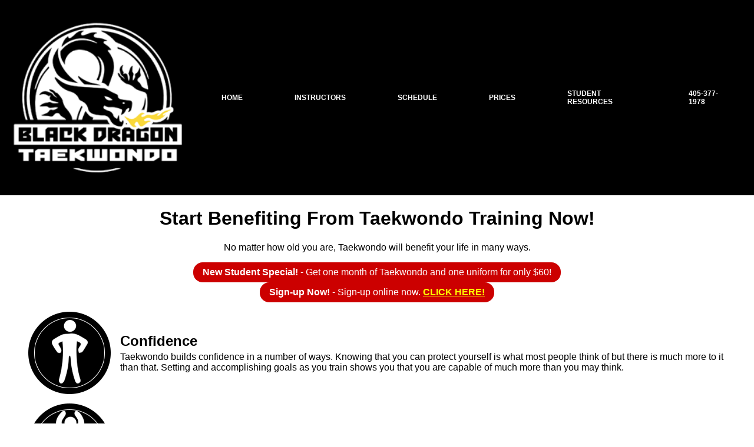

--- FILE ---
content_type: text/html
request_url: https://blackdragon-tkd.com/
body_size: 1134
content:
<!DOCTYPE html>
<html lang="en">
<head>
  <meta charset="UTF-8" />
  <meta name="viewport" content="width=device-width, initial-scale=1.0" />
  <title>Black Dragon Taekwondo - Home</title>
  <link rel="stylesheet" href="css/style.css" />
  <script src="js/include.js" defer></script>
  <link rel="icon" href="images/favicon.png" type="image/png" />
</head>
<body>
  <div include-html="header.html"></div>

<main class="content">
  <h1 class="centered-heading">Start Benefiting From Taekwondo Training Now!</h1>
  <p  class="centered-heading">No matter how old you are, Taekwondo will benefit your life in many ways.</p>
  
 <div class="callout-wrapper">
  <div class="callout special">
    <strong>New Student Special!</strong> - Get one month of Taekwondo and one uniform for only $60!
  </div>
  <div class="callout signup">
    <strong>Sign-up Now!</strong> - Sign-up online now. <a href="https://otsu.io/lk">CLICK HERE!</a>
  </div>
  
</div>

  <section class="feature">
    <img src="images/confidence.png" alt="Confidence" class="feature-icon" />
    <div>
      <h2>Confidence</h2>
      <p>Taekwondo builds confidence in a number of ways. Knowing that you can protect yourself is what most people think of but there is much more to it than that. Setting and accomplishing goals as you train shows you that you are capable of much more than you may think.</p>
    </div>
  </section>

  <section class="feature">
    <img src="images/fitness.png" alt="Fitness" class="feature-icon" />
    <div>
      <h2>Fitness</h2>
      <p>As we train in Taekwondo we exercise our entire bodies. Upper, lower and core muscle groups are trained daily. Taekwondo training strengthens muscles, increases our cardiovascular health, and helps clear the mind of our daily stresses.</p>
    </div>
  </section>

  <section class="feature">
    <img src="images/flexibility.png" alt="Flexibility" class="feature-icon" />
    <div>
      <h2>Flexibility</h2>
      <p>Each Taekwondo training session begins with a warm-up and stretching routine. Flexibility is very important to our health and quality of life. Keeping your body moving and flexible is extremely important.</p>
    </div>
  </section>

  <section class="feature">
    <img src="images/balance.png" alt="Balance" class="feature-icon" />
    <div>
      <h2>Balance</h2>
      <p>Many of Taekwondo's techniques require you to stand on one foot with the other foot off the ground, sometimes very high off the ground. Learning to hold your body just right in each stance, during each kick and while turning or jumping is the ultimate balance builder!</p>
    </div>
  </section>

  <section class="feature">
    <img src="images/competition.png" alt="Competition" class="feature-icon" />
    <div>
      <h2>Competition</h2>
      <p>If you are looking for a competitive sport for your child or if you are missing the thrill of competition in your own life, Taekwondo is for you! Taekwondo offers competition in a variety of forms. There is something for everyone - Sparring, Poomsae, Breaking, Demonstration and more!</p>
    </div>
  </section>

  <section class="feature">
    <img src="images/fun.png" alt="Fun" class="feature-icon" />
    <div>
      <h2>Fun!</h2>
      <p>The typical gym workout can get old and boring and it's not for everyone. If you like to be challenged during your workout then look no further. Every drill has an opportunity for challenge. Kick higher, faster, harder. Perfect your Poomsae and much more!</p>
    </div>
  </section>
<div class="content-bottom-spacing"></div>
</main>


  <div include-html="footer.html"></div>
</body>
</html>


--- FILE ---
content_type: text/html
request_url: https://blackdragon-tkd.com/header.html
body_size: 25
content:
<header>
  <img src="images/250x250bdtkdlogo.png" alt="Black Dragon Logo" class="logo" />
  <nav class="navbar">
    <div class="nav-toggle-bar">
      <button class="nav-toggle">&#9776;</button>
    </div>
    <div class="nav-menu">
      <a href="index.html" class="nav-link">Home</a>
      <a href="instructors.html" class="nav-link">Instructors</a>
      <a href="schedule.html" class="nav-link">Schedule</a>
      <a href="prices.html" class="nav-link">Prices</a>
      <a href="student-resources.html" class="nav-link">Student Resources</a>
      <a href="contact.html" class="nav-link">405-377-1978</a>
    </div>
  </nav>
</header>


--- FILE ---
content_type: text/html
request_url: https://blackdragon-tkd.com/footer.html
body_size: 143
content:
<footer>
 <div class="callout-wrapper">
  <div class="callout special">
    <strong>New Student Special!</strong> - Get one month of Taekwondo and one uniform for only $60!
  </div>
  <div class="callout signup">
    <strong>Sign-up Now!</strong> - Sign-up online now. <a href="https://otsu.io/lk">CLICK HERE!</a>
  </div>

  <div class="footer-payment">
    <img src="images/credit-cards.png" alt="Payment options" class="payment-icon" />
    <div class="payment-box">
      <p>Pay your tuition online here:</p>
      <p><a href="https://bdtkd-store.square.site/" target="_blank">https://bdtkd-store.square.site/</a></p>
      <p>or</p>
      <p><a href="https://cash.app/$bdtkd" target="_blank">https://cash.app/$bdtkd</a></p>
      <p>or Venmo <strong>@blackdragon-tkd</strong></p>
    </div>
  </div>

  <div class="footer-contact">
    119 E. 8TH Avenue | Stillwater, OK 74074 | 1-405-377-1978
  </div>
</footer>


--- FILE ---
content_type: text/css
request_url: https://blackdragon-tkd.com/css/style.css
body_size: 1411
content:
html, body {
  height: 100%;
  margin: 0;
  padding: 0;
  background: #fff;
  color: #000;
  font-family: Arial, sans-serif;
}

body {
  display: flex;
  flex-direction: column;
}

header {
  position: sticky;
  top: 0;
  z-index: 1000;
  background: #000;
  display: flex;
  align-items: center;
  justify-content: space-between;
  padding: 0;
  flex-wrap: nowrap;
}

.logo {
  width: 300px;
  height: auto;
  object-fit: contain;
  padding: 1rem 1rem; /* breathing room above and below */
}

.navbar {
  display: flex;
  align-items: center;
  flex: 1;
  justify-content: flex-end;
}

.nav-menu {
  display: flex;
  flex-direction: row;
  align-items: center;
}

.nav-link {
  color: white;
  margin: 0 1.25rem;
  text-decoration: none;
  font-weight: bold;
  font-size: 12px;
  text-transform: uppercase;
  position: relative;
  display: inline-block;
  padding: 0.5rem 1.5rem;
  transition: color 0.3s ease;
}

.nav-link::after {
  content: "";
  position: absolute;
  width: 100%;
  height: 2px;
  background: #FAD93A;
  left: 0;
  bottom: -5px;
  opacity: 0;
  transition: opacity 0.3s ease;
}

.nav-link:hover::after {
  opacity: 1;
}

.nav-link.active {
  color: #FAD93A;
}

.nav-link.active::after {
  opacity: 1;
}

.nav-toggle {
  display: none;
  background: #FAD93A;
  border: none;
  color: #000;
  font-size: 2rem;
  cursor: pointer;
  padding: 0.5rem 0;
  width: 100vw;  /* full viewport width */
  text-align: center;
}

@media (max-width: 1236px) {
  header {
    flex-direction: column;
    align-items: center;
  }

  .logo {
    margin: 0 auto 0.5rem auto;
  }

  .navbar {
    flex-direction: column;
    align-items: center;
    width: 100%;
  }

  .nav-menu {
    flex-direction: row;
    justify-content: center;
    flex-wrap: wrap;
  }

  .nav-link {
    margin: 0.5rem 1rem;
  }
}

@media (max-width: 990px) {
  .nav-toggle {
    display: block;
  }

  .nav-menu {
    background: #FAD93A;
    display: none;
    flex-direction: column;
    width: 100%;
  }
.nav-link {
    color: #000; /* black text for contrast on gold */
  }
  .nav-menu.open {
    display: flex;
  }
}

.content {
  padding: 0 1rem;
  max-width: 1200px;
  margin: 0 auto;
  flex: 1;
}

@media (min-width: 768px) {
  .content {
    padding: 0 2rem;
  }
}

@media (min-width: 1200px) {
  .content {
    padding: 0 3rem;
  }
}

.callout-wrapper {
  display: flex;
  flex-direction: column;
  align-items: center;
  gap: 0.5rem;
}

.callout {
  background: #c00;
  color: white;
  padding: 0.5rem 1rem;
  border-radius: 1rem;
}

.callout a {
  color: yellow;
  font-weight: bold;
}

.callout.signup {
  background: #c00;
}

.feature {
  display: flex;
  align-items: center;
  margin: 1rem 0;
  flex-wrap: nowrap;
}

.feature-icon {
  width: 140px;
  height: auto;
  margin-right: 1rem;
  flex-shrink: 0;
}

.feature > div {
  flex: 1;
  display: flex;
  flex-direction: column;
  justify-content: center;
}

.feature h2 {
  margin: 0 0 0.25rem 0;
}

.feature p {
  margin: 0;
}

@media (max-width: 600px) {
  .feature {
    flex-direction: column;
    align-items: center;
    text-align: center;
  }

  .feature-icon {
    margin: 0 0 0.5rem 0;
  }

  .feature > div {
    align-items: center;
  }
}

footer {
  background: #000;
  color: white;
  text-align: center;
  padding: 1rem;
}

.footer-special {
  background: #fff;
  color: #c00;
  padding: 0.5rem 1rem;
  border-radius: 1rem;
  display: inline-block;
  margin-bottom: 1rem;
  font-weight: bold;
}

.footer-payment {
  margin: 1rem 0;
}

.payment-icon {
  width: 100px;
  margin-bottom: -20px;
}

.payment-box {
  background: #009245;
  color: white;
  width: 300px;
  margin: 0 auto;
  padding: 1rem;
  border-radius: 1rem;
}

.payment-box a {
  color: white;
  font-weight: bold;
  text-decoration: none;
}

.payment-box a:hover {
  text-decoration: underline;
}

.footer-contact {
  margin-top: 1rem;
}

.instructor-profile {
  display: flex;
  align-items: flex-start;
  justify-content: space-between;
  flex-wrap: wrap;
  gap: 2rem;
  margin: 2rem 0;
}

.instructor-text {
  flex: 1 1 300px;
}

.instructor-text h1 {
  margin-bottom: 0.5rem;
}

.instructor-text h2 {
  margin-top: 0;
  font-weight: normal;
}

.instructor-text p {
  text-align: left;
  line-height: 1.6;
}

.instructor-image {
  flex: 1 1 300px;
  text-align: center;
}

.instructor-image img {
  max-width: 100%;
  height: auto;
  border: 1px solid #ccc;
  border-radius: 4px;
}

.schedule-grid {
  display: flex;
  flex-wrap: wrap;
  justify-content: center;
  gap: 1rem;
  margin: 2rem 0;
}

.schedule-column {
  display: flex;
  flex-direction: column;
  align-items: center;
}

.schedule-day {
  background: #000;
  color: #fff;
  font-weight: bold;
  padding: 0.5rem 1rem;
  text-align: center;
  width: 100px;
  border-radius: 4px;
}

.schedule-block {
  background: #fdd300;
  padding: 1rem;
  text-align: center;
  width: 100px;
  margin-top: 0.5rem;
  border-radius: 4px;
}

.centered-heading {
  text-align: center;
}

.price-box {
  text-align: center;
  margin: 2rem 0;
}

.price-info {
  display: inline-flex;
  align-items: center;
  gap: 1rem;
}

.price-text {
  display: flex;
  flex-direction: column;
  align-items: flex-end;
}

.price-duration {
  font-size: 1.5rem;
}

.price-amount {
  font-weight: bold;
  font-size: 3.5rem;
}

.price-icon {
  height: auto;
}

.form-wrapper {
  max-width: 500px;
  margin: 2rem auto;
}

.form-wrapper form {
  display: flex;
  flex-direction: column;
}

.form-wrapper label {
  font-weight: bold;
  margin: 0.5rem 0 0.25rem 0;
}

.form-wrapper input[type="text"],
.form-wrapper select {
  padding: 0.5rem;
  border: 1px solid #ccc;
  border-radius: 4px;
  margin-bottom: 0.75rem;
}

.form-wrapper input[type="submit"] {
  background: #c00;
  color: white;
  border: none;
  padding: 0.75rem;
  border-radius: 4px;
  font-weight: bold;
  cursor: pointer;
  margin-top: 1rem;
}

.form-wrapper input[type="submit"]:hover {
  background: #900;
}

.form-wrapper p {
  font-size: 0.75rem;
  color: #444;
}

.student-layout {
  display: flex;
  gap: 1rem;
}

.student-sidebar {
  min-width: 200px;
  padding: 1rem;
  background: #f8f8f8;
  border-right: 1px solid #ddd;
}

.student-nav {
  display: flex;
  flex-direction: column;
  gap: 0.5rem;
}

.student-nav a {
  text-decoration: none;
  color: #000;
}

.student-nav a:hover {
  color: #c00;
}

.student-nav-toggle {
  display: none;
  background: none;
  border: none;
  font-size: 20px;
  margin-bottom: 1rem;
  cursor: pointer;
}

@media (max-width: 768px) {
  .student-layout {
    flex-direction: column;
  }

  .student-sidebar {
    width: 100%;
    border-right: none;
    border-bottom: 1px solid #ddd;
  }

  .student-nav {
    display: none;
    flex-direction: column;
  }

  .student-nav.open {
    display: flex;
  }

  .student-nav-toggle {
    display: block;
  }
}

ol li {
  line-height: 1.8;
}

.one-steps-grid {
  display: flex;
  flex-wrap: wrap;
  gap: 1rem;
  justify-content: center;
  margin: 1rem auto;
  max-width: 1200px;
}

.one-step-box {
  background: #f5f5f5;
  border: 1px solid #ccc;
  border-radius: 8px;
  padding: 1rem;
  width: 260px;
  box-shadow: 0 2px 4px rgba(0,0,0,0.1);
}

.one-step-box h2 {
  margin: 0 0 0.5rem 0;
  font-size: 1.1rem;
  color: #c00;
}

.one-step-box p {
  margin: 0;
  line-height: 1.5;
  font-size: 0.95rem;
}

main {
  flex: 1;
}


--- FILE ---
content_type: text/javascript
request_url: https://blackdragon-tkd.com/js/include.js
body_size: 479
content:
document.addEventListener("DOMContentLoaded", function () {
  const elements = document.querySelectorAll('[include-html]');
  elements.forEach(el => {
    const file = el.getAttribute('include-html');
    fetch(file)
      .then(response => response.text())
      .then(data => {
        el.innerHTML = data;

        // Make pathname lowercase for case-insensitive matching
        const path = window.location.pathname.toLowerCase();

        // Map of nav IDs to keywords to check in path
        const navMap = {
          'nav-home': 'index',
          'nav-instructors': 'instructors',
          'nav-schedule': 'schedule',
          'nav-prices': 'prices',
          'nav-resources': 'student-resources',
          'nav-contact': 'contact'
        };

        // Loop through map and apply active class where match found
        Object.entries(navMap).forEach(([id, keyword]) => {
          if (path.includes(keyword)) {
            document.getElementById(id)?.classList.add('active');
          }
        });

        // Only apply nav toggle + logo swap if this is header.html
        if (file.includes('header.html')) {
          const toggle = document.querySelector('.nav-toggle');
          const menu = document.querySelector('.nav-menu');
          if (toggle && menu) {
            toggle.addEventListener('click', () => {
              menu.classList.toggle('open');
            });
          }

          const logo = document.querySelector('.logo');
          function updateLogo() {
            if (logo) {
              if (window.innerWidth <= 990) {
                logo.src = 'images/bdtkdlogo-wide.png';
              } else {
                logo.src = 'images/250x250bdtkdlogo.png';
              }
            }
          }

          updateLogo();
          window.addEventListener('resize', updateLogo);
        }
      })
      .catch(() => el.innerHTML = "Include failed.");
  });
});
